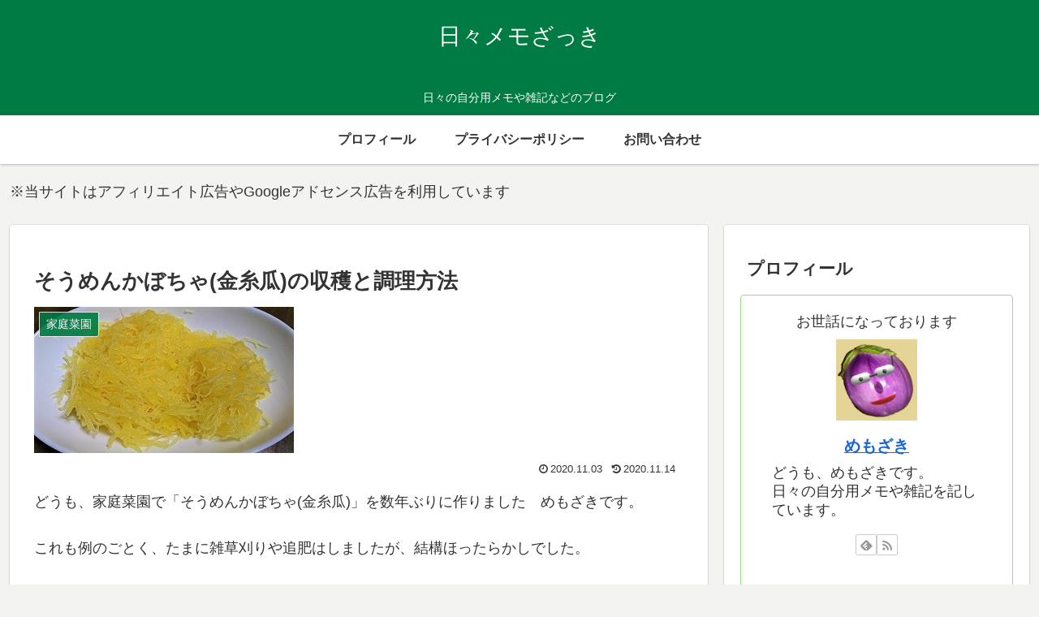

--- FILE ---
content_type: text/html; charset=utf-8
request_url: https://www.google.com/recaptcha/api2/anchor?ar=1&k=6LeEQjMeAAAAAM8T7h5Kl3C0vkjuUbo8PlWCUs3Z&co=aHR0cHM6Ly9oaWJpbWVtby16YWtraS5jb206NDQz&hl=en&v=PoyoqOPhxBO7pBk68S4YbpHZ&size=invisible&anchor-ms=20000&execute-ms=30000&cb=4p2a6ih2087t
body_size: 48717
content:
<!DOCTYPE HTML><html dir="ltr" lang="en"><head><meta http-equiv="Content-Type" content="text/html; charset=UTF-8">
<meta http-equiv="X-UA-Compatible" content="IE=edge">
<title>reCAPTCHA</title>
<style type="text/css">
/* cyrillic-ext */
@font-face {
  font-family: 'Roboto';
  font-style: normal;
  font-weight: 400;
  font-stretch: 100%;
  src: url(//fonts.gstatic.com/s/roboto/v48/KFO7CnqEu92Fr1ME7kSn66aGLdTylUAMa3GUBHMdazTgWw.woff2) format('woff2');
  unicode-range: U+0460-052F, U+1C80-1C8A, U+20B4, U+2DE0-2DFF, U+A640-A69F, U+FE2E-FE2F;
}
/* cyrillic */
@font-face {
  font-family: 'Roboto';
  font-style: normal;
  font-weight: 400;
  font-stretch: 100%;
  src: url(//fonts.gstatic.com/s/roboto/v48/KFO7CnqEu92Fr1ME7kSn66aGLdTylUAMa3iUBHMdazTgWw.woff2) format('woff2');
  unicode-range: U+0301, U+0400-045F, U+0490-0491, U+04B0-04B1, U+2116;
}
/* greek-ext */
@font-face {
  font-family: 'Roboto';
  font-style: normal;
  font-weight: 400;
  font-stretch: 100%;
  src: url(//fonts.gstatic.com/s/roboto/v48/KFO7CnqEu92Fr1ME7kSn66aGLdTylUAMa3CUBHMdazTgWw.woff2) format('woff2');
  unicode-range: U+1F00-1FFF;
}
/* greek */
@font-face {
  font-family: 'Roboto';
  font-style: normal;
  font-weight: 400;
  font-stretch: 100%;
  src: url(//fonts.gstatic.com/s/roboto/v48/KFO7CnqEu92Fr1ME7kSn66aGLdTylUAMa3-UBHMdazTgWw.woff2) format('woff2');
  unicode-range: U+0370-0377, U+037A-037F, U+0384-038A, U+038C, U+038E-03A1, U+03A3-03FF;
}
/* math */
@font-face {
  font-family: 'Roboto';
  font-style: normal;
  font-weight: 400;
  font-stretch: 100%;
  src: url(//fonts.gstatic.com/s/roboto/v48/KFO7CnqEu92Fr1ME7kSn66aGLdTylUAMawCUBHMdazTgWw.woff2) format('woff2');
  unicode-range: U+0302-0303, U+0305, U+0307-0308, U+0310, U+0312, U+0315, U+031A, U+0326-0327, U+032C, U+032F-0330, U+0332-0333, U+0338, U+033A, U+0346, U+034D, U+0391-03A1, U+03A3-03A9, U+03B1-03C9, U+03D1, U+03D5-03D6, U+03F0-03F1, U+03F4-03F5, U+2016-2017, U+2034-2038, U+203C, U+2040, U+2043, U+2047, U+2050, U+2057, U+205F, U+2070-2071, U+2074-208E, U+2090-209C, U+20D0-20DC, U+20E1, U+20E5-20EF, U+2100-2112, U+2114-2115, U+2117-2121, U+2123-214F, U+2190, U+2192, U+2194-21AE, U+21B0-21E5, U+21F1-21F2, U+21F4-2211, U+2213-2214, U+2216-22FF, U+2308-230B, U+2310, U+2319, U+231C-2321, U+2336-237A, U+237C, U+2395, U+239B-23B7, U+23D0, U+23DC-23E1, U+2474-2475, U+25AF, U+25B3, U+25B7, U+25BD, U+25C1, U+25CA, U+25CC, U+25FB, U+266D-266F, U+27C0-27FF, U+2900-2AFF, U+2B0E-2B11, U+2B30-2B4C, U+2BFE, U+3030, U+FF5B, U+FF5D, U+1D400-1D7FF, U+1EE00-1EEFF;
}
/* symbols */
@font-face {
  font-family: 'Roboto';
  font-style: normal;
  font-weight: 400;
  font-stretch: 100%;
  src: url(//fonts.gstatic.com/s/roboto/v48/KFO7CnqEu92Fr1ME7kSn66aGLdTylUAMaxKUBHMdazTgWw.woff2) format('woff2');
  unicode-range: U+0001-000C, U+000E-001F, U+007F-009F, U+20DD-20E0, U+20E2-20E4, U+2150-218F, U+2190, U+2192, U+2194-2199, U+21AF, U+21E6-21F0, U+21F3, U+2218-2219, U+2299, U+22C4-22C6, U+2300-243F, U+2440-244A, U+2460-24FF, U+25A0-27BF, U+2800-28FF, U+2921-2922, U+2981, U+29BF, U+29EB, U+2B00-2BFF, U+4DC0-4DFF, U+FFF9-FFFB, U+10140-1018E, U+10190-1019C, U+101A0, U+101D0-101FD, U+102E0-102FB, U+10E60-10E7E, U+1D2C0-1D2D3, U+1D2E0-1D37F, U+1F000-1F0FF, U+1F100-1F1AD, U+1F1E6-1F1FF, U+1F30D-1F30F, U+1F315, U+1F31C, U+1F31E, U+1F320-1F32C, U+1F336, U+1F378, U+1F37D, U+1F382, U+1F393-1F39F, U+1F3A7-1F3A8, U+1F3AC-1F3AF, U+1F3C2, U+1F3C4-1F3C6, U+1F3CA-1F3CE, U+1F3D4-1F3E0, U+1F3ED, U+1F3F1-1F3F3, U+1F3F5-1F3F7, U+1F408, U+1F415, U+1F41F, U+1F426, U+1F43F, U+1F441-1F442, U+1F444, U+1F446-1F449, U+1F44C-1F44E, U+1F453, U+1F46A, U+1F47D, U+1F4A3, U+1F4B0, U+1F4B3, U+1F4B9, U+1F4BB, U+1F4BF, U+1F4C8-1F4CB, U+1F4D6, U+1F4DA, U+1F4DF, U+1F4E3-1F4E6, U+1F4EA-1F4ED, U+1F4F7, U+1F4F9-1F4FB, U+1F4FD-1F4FE, U+1F503, U+1F507-1F50B, U+1F50D, U+1F512-1F513, U+1F53E-1F54A, U+1F54F-1F5FA, U+1F610, U+1F650-1F67F, U+1F687, U+1F68D, U+1F691, U+1F694, U+1F698, U+1F6AD, U+1F6B2, U+1F6B9-1F6BA, U+1F6BC, U+1F6C6-1F6CF, U+1F6D3-1F6D7, U+1F6E0-1F6EA, U+1F6F0-1F6F3, U+1F6F7-1F6FC, U+1F700-1F7FF, U+1F800-1F80B, U+1F810-1F847, U+1F850-1F859, U+1F860-1F887, U+1F890-1F8AD, U+1F8B0-1F8BB, U+1F8C0-1F8C1, U+1F900-1F90B, U+1F93B, U+1F946, U+1F984, U+1F996, U+1F9E9, U+1FA00-1FA6F, U+1FA70-1FA7C, U+1FA80-1FA89, U+1FA8F-1FAC6, U+1FACE-1FADC, U+1FADF-1FAE9, U+1FAF0-1FAF8, U+1FB00-1FBFF;
}
/* vietnamese */
@font-face {
  font-family: 'Roboto';
  font-style: normal;
  font-weight: 400;
  font-stretch: 100%;
  src: url(//fonts.gstatic.com/s/roboto/v48/KFO7CnqEu92Fr1ME7kSn66aGLdTylUAMa3OUBHMdazTgWw.woff2) format('woff2');
  unicode-range: U+0102-0103, U+0110-0111, U+0128-0129, U+0168-0169, U+01A0-01A1, U+01AF-01B0, U+0300-0301, U+0303-0304, U+0308-0309, U+0323, U+0329, U+1EA0-1EF9, U+20AB;
}
/* latin-ext */
@font-face {
  font-family: 'Roboto';
  font-style: normal;
  font-weight: 400;
  font-stretch: 100%;
  src: url(//fonts.gstatic.com/s/roboto/v48/KFO7CnqEu92Fr1ME7kSn66aGLdTylUAMa3KUBHMdazTgWw.woff2) format('woff2');
  unicode-range: U+0100-02BA, U+02BD-02C5, U+02C7-02CC, U+02CE-02D7, U+02DD-02FF, U+0304, U+0308, U+0329, U+1D00-1DBF, U+1E00-1E9F, U+1EF2-1EFF, U+2020, U+20A0-20AB, U+20AD-20C0, U+2113, U+2C60-2C7F, U+A720-A7FF;
}
/* latin */
@font-face {
  font-family: 'Roboto';
  font-style: normal;
  font-weight: 400;
  font-stretch: 100%;
  src: url(//fonts.gstatic.com/s/roboto/v48/KFO7CnqEu92Fr1ME7kSn66aGLdTylUAMa3yUBHMdazQ.woff2) format('woff2');
  unicode-range: U+0000-00FF, U+0131, U+0152-0153, U+02BB-02BC, U+02C6, U+02DA, U+02DC, U+0304, U+0308, U+0329, U+2000-206F, U+20AC, U+2122, U+2191, U+2193, U+2212, U+2215, U+FEFF, U+FFFD;
}
/* cyrillic-ext */
@font-face {
  font-family: 'Roboto';
  font-style: normal;
  font-weight: 500;
  font-stretch: 100%;
  src: url(//fonts.gstatic.com/s/roboto/v48/KFO7CnqEu92Fr1ME7kSn66aGLdTylUAMa3GUBHMdazTgWw.woff2) format('woff2');
  unicode-range: U+0460-052F, U+1C80-1C8A, U+20B4, U+2DE0-2DFF, U+A640-A69F, U+FE2E-FE2F;
}
/* cyrillic */
@font-face {
  font-family: 'Roboto';
  font-style: normal;
  font-weight: 500;
  font-stretch: 100%;
  src: url(//fonts.gstatic.com/s/roboto/v48/KFO7CnqEu92Fr1ME7kSn66aGLdTylUAMa3iUBHMdazTgWw.woff2) format('woff2');
  unicode-range: U+0301, U+0400-045F, U+0490-0491, U+04B0-04B1, U+2116;
}
/* greek-ext */
@font-face {
  font-family: 'Roboto';
  font-style: normal;
  font-weight: 500;
  font-stretch: 100%;
  src: url(//fonts.gstatic.com/s/roboto/v48/KFO7CnqEu92Fr1ME7kSn66aGLdTylUAMa3CUBHMdazTgWw.woff2) format('woff2');
  unicode-range: U+1F00-1FFF;
}
/* greek */
@font-face {
  font-family: 'Roboto';
  font-style: normal;
  font-weight: 500;
  font-stretch: 100%;
  src: url(//fonts.gstatic.com/s/roboto/v48/KFO7CnqEu92Fr1ME7kSn66aGLdTylUAMa3-UBHMdazTgWw.woff2) format('woff2');
  unicode-range: U+0370-0377, U+037A-037F, U+0384-038A, U+038C, U+038E-03A1, U+03A3-03FF;
}
/* math */
@font-face {
  font-family: 'Roboto';
  font-style: normal;
  font-weight: 500;
  font-stretch: 100%;
  src: url(//fonts.gstatic.com/s/roboto/v48/KFO7CnqEu92Fr1ME7kSn66aGLdTylUAMawCUBHMdazTgWw.woff2) format('woff2');
  unicode-range: U+0302-0303, U+0305, U+0307-0308, U+0310, U+0312, U+0315, U+031A, U+0326-0327, U+032C, U+032F-0330, U+0332-0333, U+0338, U+033A, U+0346, U+034D, U+0391-03A1, U+03A3-03A9, U+03B1-03C9, U+03D1, U+03D5-03D6, U+03F0-03F1, U+03F4-03F5, U+2016-2017, U+2034-2038, U+203C, U+2040, U+2043, U+2047, U+2050, U+2057, U+205F, U+2070-2071, U+2074-208E, U+2090-209C, U+20D0-20DC, U+20E1, U+20E5-20EF, U+2100-2112, U+2114-2115, U+2117-2121, U+2123-214F, U+2190, U+2192, U+2194-21AE, U+21B0-21E5, U+21F1-21F2, U+21F4-2211, U+2213-2214, U+2216-22FF, U+2308-230B, U+2310, U+2319, U+231C-2321, U+2336-237A, U+237C, U+2395, U+239B-23B7, U+23D0, U+23DC-23E1, U+2474-2475, U+25AF, U+25B3, U+25B7, U+25BD, U+25C1, U+25CA, U+25CC, U+25FB, U+266D-266F, U+27C0-27FF, U+2900-2AFF, U+2B0E-2B11, U+2B30-2B4C, U+2BFE, U+3030, U+FF5B, U+FF5D, U+1D400-1D7FF, U+1EE00-1EEFF;
}
/* symbols */
@font-face {
  font-family: 'Roboto';
  font-style: normal;
  font-weight: 500;
  font-stretch: 100%;
  src: url(//fonts.gstatic.com/s/roboto/v48/KFO7CnqEu92Fr1ME7kSn66aGLdTylUAMaxKUBHMdazTgWw.woff2) format('woff2');
  unicode-range: U+0001-000C, U+000E-001F, U+007F-009F, U+20DD-20E0, U+20E2-20E4, U+2150-218F, U+2190, U+2192, U+2194-2199, U+21AF, U+21E6-21F0, U+21F3, U+2218-2219, U+2299, U+22C4-22C6, U+2300-243F, U+2440-244A, U+2460-24FF, U+25A0-27BF, U+2800-28FF, U+2921-2922, U+2981, U+29BF, U+29EB, U+2B00-2BFF, U+4DC0-4DFF, U+FFF9-FFFB, U+10140-1018E, U+10190-1019C, U+101A0, U+101D0-101FD, U+102E0-102FB, U+10E60-10E7E, U+1D2C0-1D2D3, U+1D2E0-1D37F, U+1F000-1F0FF, U+1F100-1F1AD, U+1F1E6-1F1FF, U+1F30D-1F30F, U+1F315, U+1F31C, U+1F31E, U+1F320-1F32C, U+1F336, U+1F378, U+1F37D, U+1F382, U+1F393-1F39F, U+1F3A7-1F3A8, U+1F3AC-1F3AF, U+1F3C2, U+1F3C4-1F3C6, U+1F3CA-1F3CE, U+1F3D4-1F3E0, U+1F3ED, U+1F3F1-1F3F3, U+1F3F5-1F3F7, U+1F408, U+1F415, U+1F41F, U+1F426, U+1F43F, U+1F441-1F442, U+1F444, U+1F446-1F449, U+1F44C-1F44E, U+1F453, U+1F46A, U+1F47D, U+1F4A3, U+1F4B0, U+1F4B3, U+1F4B9, U+1F4BB, U+1F4BF, U+1F4C8-1F4CB, U+1F4D6, U+1F4DA, U+1F4DF, U+1F4E3-1F4E6, U+1F4EA-1F4ED, U+1F4F7, U+1F4F9-1F4FB, U+1F4FD-1F4FE, U+1F503, U+1F507-1F50B, U+1F50D, U+1F512-1F513, U+1F53E-1F54A, U+1F54F-1F5FA, U+1F610, U+1F650-1F67F, U+1F687, U+1F68D, U+1F691, U+1F694, U+1F698, U+1F6AD, U+1F6B2, U+1F6B9-1F6BA, U+1F6BC, U+1F6C6-1F6CF, U+1F6D3-1F6D7, U+1F6E0-1F6EA, U+1F6F0-1F6F3, U+1F6F7-1F6FC, U+1F700-1F7FF, U+1F800-1F80B, U+1F810-1F847, U+1F850-1F859, U+1F860-1F887, U+1F890-1F8AD, U+1F8B0-1F8BB, U+1F8C0-1F8C1, U+1F900-1F90B, U+1F93B, U+1F946, U+1F984, U+1F996, U+1F9E9, U+1FA00-1FA6F, U+1FA70-1FA7C, U+1FA80-1FA89, U+1FA8F-1FAC6, U+1FACE-1FADC, U+1FADF-1FAE9, U+1FAF0-1FAF8, U+1FB00-1FBFF;
}
/* vietnamese */
@font-face {
  font-family: 'Roboto';
  font-style: normal;
  font-weight: 500;
  font-stretch: 100%;
  src: url(//fonts.gstatic.com/s/roboto/v48/KFO7CnqEu92Fr1ME7kSn66aGLdTylUAMa3OUBHMdazTgWw.woff2) format('woff2');
  unicode-range: U+0102-0103, U+0110-0111, U+0128-0129, U+0168-0169, U+01A0-01A1, U+01AF-01B0, U+0300-0301, U+0303-0304, U+0308-0309, U+0323, U+0329, U+1EA0-1EF9, U+20AB;
}
/* latin-ext */
@font-face {
  font-family: 'Roboto';
  font-style: normal;
  font-weight: 500;
  font-stretch: 100%;
  src: url(//fonts.gstatic.com/s/roboto/v48/KFO7CnqEu92Fr1ME7kSn66aGLdTylUAMa3KUBHMdazTgWw.woff2) format('woff2');
  unicode-range: U+0100-02BA, U+02BD-02C5, U+02C7-02CC, U+02CE-02D7, U+02DD-02FF, U+0304, U+0308, U+0329, U+1D00-1DBF, U+1E00-1E9F, U+1EF2-1EFF, U+2020, U+20A0-20AB, U+20AD-20C0, U+2113, U+2C60-2C7F, U+A720-A7FF;
}
/* latin */
@font-face {
  font-family: 'Roboto';
  font-style: normal;
  font-weight: 500;
  font-stretch: 100%;
  src: url(//fonts.gstatic.com/s/roboto/v48/KFO7CnqEu92Fr1ME7kSn66aGLdTylUAMa3yUBHMdazQ.woff2) format('woff2');
  unicode-range: U+0000-00FF, U+0131, U+0152-0153, U+02BB-02BC, U+02C6, U+02DA, U+02DC, U+0304, U+0308, U+0329, U+2000-206F, U+20AC, U+2122, U+2191, U+2193, U+2212, U+2215, U+FEFF, U+FFFD;
}
/* cyrillic-ext */
@font-face {
  font-family: 'Roboto';
  font-style: normal;
  font-weight: 900;
  font-stretch: 100%;
  src: url(//fonts.gstatic.com/s/roboto/v48/KFO7CnqEu92Fr1ME7kSn66aGLdTylUAMa3GUBHMdazTgWw.woff2) format('woff2');
  unicode-range: U+0460-052F, U+1C80-1C8A, U+20B4, U+2DE0-2DFF, U+A640-A69F, U+FE2E-FE2F;
}
/* cyrillic */
@font-face {
  font-family: 'Roboto';
  font-style: normal;
  font-weight: 900;
  font-stretch: 100%;
  src: url(//fonts.gstatic.com/s/roboto/v48/KFO7CnqEu92Fr1ME7kSn66aGLdTylUAMa3iUBHMdazTgWw.woff2) format('woff2');
  unicode-range: U+0301, U+0400-045F, U+0490-0491, U+04B0-04B1, U+2116;
}
/* greek-ext */
@font-face {
  font-family: 'Roboto';
  font-style: normal;
  font-weight: 900;
  font-stretch: 100%;
  src: url(//fonts.gstatic.com/s/roboto/v48/KFO7CnqEu92Fr1ME7kSn66aGLdTylUAMa3CUBHMdazTgWw.woff2) format('woff2');
  unicode-range: U+1F00-1FFF;
}
/* greek */
@font-face {
  font-family: 'Roboto';
  font-style: normal;
  font-weight: 900;
  font-stretch: 100%;
  src: url(//fonts.gstatic.com/s/roboto/v48/KFO7CnqEu92Fr1ME7kSn66aGLdTylUAMa3-UBHMdazTgWw.woff2) format('woff2');
  unicode-range: U+0370-0377, U+037A-037F, U+0384-038A, U+038C, U+038E-03A1, U+03A3-03FF;
}
/* math */
@font-face {
  font-family: 'Roboto';
  font-style: normal;
  font-weight: 900;
  font-stretch: 100%;
  src: url(//fonts.gstatic.com/s/roboto/v48/KFO7CnqEu92Fr1ME7kSn66aGLdTylUAMawCUBHMdazTgWw.woff2) format('woff2');
  unicode-range: U+0302-0303, U+0305, U+0307-0308, U+0310, U+0312, U+0315, U+031A, U+0326-0327, U+032C, U+032F-0330, U+0332-0333, U+0338, U+033A, U+0346, U+034D, U+0391-03A1, U+03A3-03A9, U+03B1-03C9, U+03D1, U+03D5-03D6, U+03F0-03F1, U+03F4-03F5, U+2016-2017, U+2034-2038, U+203C, U+2040, U+2043, U+2047, U+2050, U+2057, U+205F, U+2070-2071, U+2074-208E, U+2090-209C, U+20D0-20DC, U+20E1, U+20E5-20EF, U+2100-2112, U+2114-2115, U+2117-2121, U+2123-214F, U+2190, U+2192, U+2194-21AE, U+21B0-21E5, U+21F1-21F2, U+21F4-2211, U+2213-2214, U+2216-22FF, U+2308-230B, U+2310, U+2319, U+231C-2321, U+2336-237A, U+237C, U+2395, U+239B-23B7, U+23D0, U+23DC-23E1, U+2474-2475, U+25AF, U+25B3, U+25B7, U+25BD, U+25C1, U+25CA, U+25CC, U+25FB, U+266D-266F, U+27C0-27FF, U+2900-2AFF, U+2B0E-2B11, U+2B30-2B4C, U+2BFE, U+3030, U+FF5B, U+FF5D, U+1D400-1D7FF, U+1EE00-1EEFF;
}
/* symbols */
@font-face {
  font-family: 'Roboto';
  font-style: normal;
  font-weight: 900;
  font-stretch: 100%;
  src: url(//fonts.gstatic.com/s/roboto/v48/KFO7CnqEu92Fr1ME7kSn66aGLdTylUAMaxKUBHMdazTgWw.woff2) format('woff2');
  unicode-range: U+0001-000C, U+000E-001F, U+007F-009F, U+20DD-20E0, U+20E2-20E4, U+2150-218F, U+2190, U+2192, U+2194-2199, U+21AF, U+21E6-21F0, U+21F3, U+2218-2219, U+2299, U+22C4-22C6, U+2300-243F, U+2440-244A, U+2460-24FF, U+25A0-27BF, U+2800-28FF, U+2921-2922, U+2981, U+29BF, U+29EB, U+2B00-2BFF, U+4DC0-4DFF, U+FFF9-FFFB, U+10140-1018E, U+10190-1019C, U+101A0, U+101D0-101FD, U+102E0-102FB, U+10E60-10E7E, U+1D2C0-1D2D3, U+1D2E0-1D37F, U+1F000-1F0FF, U+1F100-1F1AD, U+1F1E6-1F1FF, U+1F30D-1F30F, U+1F315, U+1F31C, U+1F31E, U+1F320-1F32C, U+1F336, U+1F378, U+1F37D, U+1F382, U+1F393-1F39F, U+1F3A7-1F3A8, U+1F3AC-1F3AF, U+1F3C2, U+1F3C4-1F3C6, U+1F3CA-1F3CE, U+1F3D4-1F3E0, U+1F3ED, U+1F3F1-1F3F3, U+1F3F5-1F3F7, U+1F408, U+1F415, U+1F41F, U+1F426, U+1F43F, U+1F441-1F442, U+1F444, U+1F446-1F449, U+1F44C-1F44E, U+1F453, U+1F46A, U+1F47D, U+1F4A3, U+1F4B0, U+1F4B3, U+1F4B9, U+1F4BB, U+1F4BF, U+1F4C8-1F4CB, U+1F4D6, U+1F4DA, U+1F4DF, U+1F4E3-1F4E6, U+1F4EA-1F4ED, U+1F4F7, U+1F4F9-1F4FB, U+1F4FD-1F4FE, U+1F503, U+1F507-1F50B, U+1F50D, U+1F512-1F513, U+1F53E-1F54A, U+1F54F-1F5FA, U+1F610, U+1F650-1F67F, U+1F687, U+1F68D, U+1F691, U+1F694, U+1F698, U+1F6AD, U+1F6B2, U+1F6B9-1F6BA, U+1F6BC, U+1F6C6-1F6CF, U+1F6D3-1F6D7, U+1F6E0-1F6EA, U+1F6F0-1F6F3, U+1F6F7-1F6FC, U+1F700-1F7FF, U+1F800-1F80B, U+1F810-1F847, U+1F850-1F859, U+1F860-1F887, U+1F890-1F8AD, U+1F8B0-1F8BB, U+1F8C0-1F8C1, U+1F900-1F90B, U+1F93B, U+1F946, U+1F984, U+1F996, U+1F9E9, U+1FA00-1FA6F, U+1FA70-1FA7C, U+1FA80-1FA89, U+1FA8F-1FAC6, U+1FACE-1FADC, U+1FADF-1FAE9, U+1FAF0-1FAF8, U+1FB00-1FBFF;
}
/* vietnamese */
@font-face {
  font-family: 'Roboto';
  font-style: normal;
  font-weight: 900;
  font-stretch: 100%;
  src: url(//fonts.gstatic.com/s/roboto/v48/KFO7CnqEu92Fr1ME7kSn66aGLdTylUAMa3OUBHMdazTgWw.woff2) format('woff2');
  unicode-range: U+0102-0103, U+0110-0111, U+0128-0129, U+0168-0169, U+01A0-01A1, U+01AF-01B0, U+0300-0301, U+0303-0304, U+0308-0309, U+0323, U+0329, U+1EA0-1EF9, U+20AB;
}
/* latin-ext */
@font-face {
  font-family: 'Roboto';
  font-style: normal;
  font-weight: 900;
  font-stretch: 100%;
  src: url(//fonts.gstatic.com/s/roboto/v48/KFO7CnqEu92Fr1ME7kSn66aGLdTylUAMa3KUBHMdazTgWw.woff2) format('woff2');
  unicode-range: U+0100-02BA, U+02BD-02C5, U+02C7-02CC, U+02CE-02D7, U+02DD-02FF, U+0304, U+0308, U+0329, U+1D00-1DBF, U+1E00-1E9F, U+1EF2-1EFF, U+2020, U+20A0-20AB, U+20AD-20C0, U+2113, U+2C60-2C7F, U+A720-A7FF;
}
/* latin */
@font-face {
  font-family: 'Roboto';
  font-style: normal;
  font-weight: 900;
  font-stretch: 100%;
  src: url(//fonts.gstatic.com/s/roboto/v48/KFO7CnqEu92Fr1ME7kSn66aGLdTylUAMa3yUBHMdazQ.woff2) format('woff2');
  unicode-range: U+0000-00FF, U+0131, U+0152-0153, U+02BB-02BC, U+02C6, U+02DA, U+02DC, U+0304, U+0308, U+0329, U+2000-206F, U+20AC, U+2122, U+2191, U+2193, U+2212, U+2215, U+FEFF, U+FFFD;
}

</style>
<link rel="stylesheet" type="text/css" href="https://www.gstatic.com/recaptcha/releases/PoyoqOPhxBO7pBk68S4YbpHZ/styles__ltr.css">
<script nonce="B5izz9RZHUSbJuEK9SQ27w" type="text/javascript">window['__recaptcha_api'] = 'https://www.google.com/recaptcha/api2/';</script>
<script type="text/javascript" src="https://www.gstatic.com/recaptcha/releases/PoyoqOPhxBO7pBk68S4YbpHZ/recaptcha__en.js" nonce="B5izz9RZHUSbJuEK9SQ27w">
      
    </script></head>
<body><div id="rc-anchor-alert" class="rc-anchor-alert"></div>
<input type="hidden" id="recaptcha-token" value="[base64]">
<script type="text/javascript" nonce="B5izz9RZHUSbJuEK9SQ27w">
      recaptcha.anchor.Main.init("[\x22ainput\x22,[\x22bgdata\x22,\x22\x22,\[base64]/[base64]/[base64]/KE4oMTI0LHYsdi5HKSxMWihsLHYpKTpOKDEyNCx2LGwpLFYpLHYpLFQpKSxGKDE3MSx2KX0scjc9ZnVuY3Rpb24obCl7cmV0dXJuIGx9LEM9ZnVuY3Rpb24obCxWLHYpe04odixsLFYpLFZbYWtdPTI3OTZ9LG49ZnVuY3Rpb24obCxWKXtWLlg9KChWLlg/[base64]/[base64]/[base64]/[base64]/[base64]/[base64]/[base64]/[base64]/[base64]/[base64]/[base64]\\u003d\x22,\[base64]\\u003d\\u003d\x22,\x22wosEOzE0wrkOIMKKw7zCv2XDmFXCrBXCuMOww6d1wrDDtMKnwr/[base64]/Cpy07w7DDl0PCpFc1QcKfw77DscObw7PCrgx7DMOmEigVw41uw6nDmz7CjsKww5UJw4/Dl8OlX8OvCcKsbMK6VsOgwrYaZ8ONMkMgdMKXw5PCvsOzwobCocKAw5PCocOeB0lrMlHChcOVPXBHSxwkVRJMw4jCosKvDxTCu8O8CXfClFRwwo0Qw73CgcKlw7dVB8O/wrMydgTCmcOcw5lBLRTDq2R9w77CucOtw6fCmSXDiXXDu8KjwokUw5k1fBYAw6rCoAfCicKdwrhCw7nCqcOoSMOQwp9SwqxDwrrDr3/DqMObKHTDr8OQw5LDmcO0T8K2w6lKwqQeYWk9LRtyN33DhU1twpMuw4rDpMK4w4/DocOfM8OgwoA2dMKuf8KCw5zCkE4vJxTCn1DDgEzDs8KVw4nDjsOBwr1jw4Y9awTDvDbCuEvCkDfDscOfw5V5EsKowoNvXcKROMOPPsOBw5HCsMKUw59fwqZZw4bDixEhw5QvwqbDtzNwS8OHesORw5/Dk8OaViQTwrfDiBJNZx1jPTHDv8KEbMK6bAgaRMOnf8KrwrDDhcOmw4jDgsK/[base64]/w78Ew5jCixzDtSDDlsOiw5PClwvCmsOBwo3DvWHDqcO3wq/CnsK3wq3Dq1MjXsOKw4o9w5HCpMOMV1HCssODdG7Drg/[base64]/w6B5wrMswpTDicOtw7k/wqwiwpXDgMKOIsOxcMOjBsOpwonCi8KRwpcXd8OSAEVdw4nCl8KwXUEhCV9dS2FNw5/CunUAEDk0TDPDvW7DuQPCmVw9wonCuhYgw4bCqxXDg8O+w4YzXzQXIMKLHEHDnMKcwq5oZg/DuHl/w7TDvMKVbcOFJQbDsicpw5MGwqMxKsONC8Ozw4TCrcKRwpBMMwhiXGbCkQTDvy3DgMOlw5sIUMKtwo3DlF8rEVDDknnDosK5w5HDtigpw7LCkMOSY8OdIV4Qw5zCuFU3wohUYsOrwqjCi3XCgcK+wpNxLsKDw7/Dhg/[base64]/aMK5cU5QRsOnwqfDqsOfw4AQSMKxesOXw7bDisOGEsKAw73DsXdTEcK4fE4OcMKCwqZWSF/DksKkwoRSZ1NjwoRmVMO1wolpTsOyworDknUAdnEow6AFwpUqEWEZSMO+VcK4HDzDrsOiwq3CiWx7DsKhVnQpwrvDr8KZCcKMVMKuwqx2woHClBEywrgRSnnDmng4w70hNXTCk8OUTghSTXTDl8OQYA7CjB/DozZHcCd4wprDk3rDrWJ3wq3DsCIawrgqwoYbJsODw41hIGzDqcKvw7JWOSwLMsOpw53DvE0bEhDDsCjChMOrwo1fw6TDrR3Dm8OpcsOtwpHCsMOMw5Njw6tnw5PDjMOgwqNgwoZGwoPCgsO5FMObTMKWSngzJ8OLw47Cn8OoGMKIwo/CkmDDo8K/XCDDscOeMRNVwpdEZsOWasOfB8OUEMKowojDnAh4woFrw4wSwq0Qw6XCi8KgwoTDunzDukPDn3haa8OufMO4wqJHw6TDqyHDlsOeAcOjw6gMSzcSw7cZwpkNV8KEw6oeEQc/w5vCn1cTVMKeZkfCngF6woEheAvDkMOLS8OuwqLDgHMdworDtsKaaxHCnksPwrtBGsK8bcOyZydTB8KMw6bDtcOxPiJnPBsZwoPDpwnCuVrCoMOYTSp6CsKuL8KrwotZH8K3w4/CggXCiwfDk2DDmkR0wp03MV1Twr/CmsK/[base64]/DjMKnOMOWw4zCvizDvMOTwpLCiVnCji9Bw4wSwpkVHErCvcO6w5PDscOsUsO5RC7CiMONVh4xw70MbWjDmhnDhQxNEcOkb3/DkXPCusKUwr/Cs8K1XFg1wpLDm8KCwo5Kw4UVwq7CtzTCqMK8wpdsw5NLwrJiw4NXY8K9MXzCpcOPwqTDh8KbCcKHw4LCvFwMecK7akvDjSJtQcKvDsOfw5Rif1lTwrAXworDi8OkR0/Dr8KUa8KhDsOEwofDnhJ/BMKFwrx9OEvChgHCpQjDi8KTwqNuJDrDpcKrw7bDkUFHYMOBwqrCjMKfZzDDqcKLw6xmHHcqwrhLw4XDiMKNOMOiw7LDgsKZw5kawq8YwqcswpfDpcKtd8O0MHvClMKwT2cgN0DDoCZsXhrCkMKPbsOdwrgXw7dXw41ywonCicK8wqZ4w5/CrsK8w4xKw4TDnMO1w5wrGsOPC8OtJMO6Kl0rOCTCjsKwNMK2w4nCvcK6w4HCljxowoHDqTs0bWDDqlLDlk/[base64]/fyxiJsOkWDV4w4M0NMKPw5/CkMKGw5c0wpvDhG1ewqhQwpVMWxkEIsOQVEfDhQLDjcOIw70twoRyw6tzV1haOMKXDgLCssKnR8O6P2UOcxvDiyYFwoPDrAAAIMKnwoNWw6Fmwp45wp1eJE5+HsKgFMOkw4ZmwoFZw5/Dg8KGOsKRwqJrLBUuSMKgwqJlEB82chgAwpPDgsKOMMKzJsOPFzPCkzvCuMOBA8KCFkJgw77DpcOwR8OmwrszMMKGBm/[base64]/CtkrDqyzDpMK6UzNpI8O9YcOrw71hw7LCsXfCkMOtw6/[base64]/CtcOYSMKBR8K3wrzCoRjDjTrDpgTCpyrCh8OJbm4tw4Rsw6rDksK3Jn/Dhy7CuA0Vw43CpcK9GcKfwro6w7NiwozCm8KNcsOjE07CvMKmw5LDhSPCpWrDucKAw7hCLcOmQ3MlasK7aMKILMOrbnh7TcOrwoYmCSDCgcKEb8O+w40nwr0KTmlLwpxDwpzDi8OjQcKxwrZLw5TCosKvw5TDiFkGWcKGwoXDlH3DqsONw5Ewwr9Twp/DjsOdw4zCqWtUwrE9w4Z2w6bCnUHCg0JVG2MEOcOUw78BUcK9w5DCiXnCssKYw7ZoP8OVeWnCkcKQLAQvUDkkwop6wrt/NB7DmsOrdEXDt8KONQYhwp13O8Ojw6TChgTChFTCjDPDjMKYwoTCgMOnZcK2dUvCrVhNw49NRcOxw4l1w6gRKsKGHxDDlcKpeMKbw5PDgcKuUWsIDMKzwojDr2tuwqfCjEPCicOeF8OwOVzDjDjDkQLCrsK/[base64]/[base64]/ClcOLwpfDsGbDi8Kyw68JwoAbwrA8wqo4TVXCncKFO8KbGcObCsKxYMK8wr4jw5R5fyVffmsvw7zDo27DiSBzw7zCqcOQTiMaMQDCocOIPwsmbMK2JhfDtMKzM1lQwqBDwrbDgsOdUG/DnW7DrsKdwrbCoMKGOhfCiWzDrG/CkMOcG1zDkgQGPx7DrDgcwo3DhMOlUxnDvWR7w5XCtcKcw7zCr8KCSGBCVgEKC8Kvwrh7NcOeQmdzw5Ykw4DDjxDCjsORwrMqRWIDwqJ9w4hJw4nDphDCrcOcw4Y9wrsBw77Dlyh0PGrDvQTCoW9nG1ADFcKGwrh0QsO6woDClcK/PMO4wr/Cl8OeTRURMizDjsOXw40yOjrDkUFvJGYHRcO1JiXDkMK3w7QbHxtVSFLDkMKdIMObBMKFwpPCjsO2IlTChkvDtgdywrHDsMOcIH/CoxhbbD/CgXU0wrIoAsOEITjDtgfDt8KRWlQpOHLCry02w74fYF0Mwpt1wo8+S2LCucOgw7fCtVw9L8KnN8K7RMOFCl02NcKLKsKSwpB9w53Dqx9mLlXDojgiNcKCPCBMOSp7L00aWDbDon/ClU/DlCEvwoAmw5YtS8KkBn4JCsKQw7nCl8Oxw5vCtD5Uw7oBTMKdUsOuaVnCpHhew4JQAkrDlBXCn8O4w5LCo1RRYTTDgDptZsOLwqx3ACRAdV1VRU1GGE/Ck0zCtsKtEyPDpjbDpAXChQzDlhbDgDbCjyjDncKqLMK0GUTDnsKeWA8vRABQVD7ChCcfYg1ZS8KGw5DDvcOtNsORM8OCasOUfwwVImokw4/DhMO3FEU5w4rDtVfDvcOow6PDrR3CpUoRwo9Pwp4IdMKpwrrDuSsiwoLDmjnCrMKuBsKzw5E9ScOqUgZuV8K4w4o9w6jDtz/DtcKSw5bDocOBw7dBw6XCggvDuMK2Z8O2w5LClcKMw4fCqmXCqABFXUrDqnYSw61Lw7TDviDCjcKnw4zDnWYxF8KPwo/DjcO0AcO6wr4aw5XDqcKQw6/Dh8OBwrXDnsOBMz0DayUMw6F3dcO9EMKqBgxcfmJLw4zDlcKNwqJtwq/CqwIrwqBFwqvCkAXDkxR9wo/[base64]/DpwzDuhcybMOIw7lJYsKzGTDCr2fDtidvw7VxIRXClcO1wrI3wrzDpkLDjW9cORxlL8OXQW4qwrJ9ccO2w5V7wrV7fTkDw6IGw6PDl8Oma8KGw7HCqA3ClUM+YQLDtsKEKmhewo7CuWTCisKtwpZSQx/DrsKvOnvCtMKmK2gALsKVNcOvwrNqWRbCt8Oewq/Dv3XCpcKuc8KVNcKmfcOwZB8gCsOWwovDsFV2wpgXBV7DihXDrTbCjsOfJzExw4HDocOpwrbCr8OGwrpiwrE1wpkww7lswrguwrbDncOPw4V8wpxHT2/[base64]/wofDhcOTccOdwr4dRsKLw5oDwp/[base64]/Ch8KobA1RHmPDq8OGw7A0w4XDssK9Bl0/wplIfMK3TsO+al7Dsm4zw6VFwrLDgcKfP8ONDAVPw7/CvkUzw53DtsOdwrrCmEsTbgzCiMOxw6hjDXVIYsKIHhlhw6R1woU9RX/[base64]/w7JtScKPOsK9XsOyw7TCr8O5SsOoYSrDmTs/w4BPwqHCusOdOsK7FcKnOcKJCGFXBgXDrCXDmMOGLT4dw7F0w4rClkZTGFHCqx94aMOnF8OQw7/Dn8Okw4zChAvDlnTDuhVew57Ct23CiMOKwprDkCvDucKgwr96w4Row78uw4EyEQ/[base64]/Dl8KZwp4iZRnCmsK3wpcIwpRvwoHDrcK/[base64]/Co2DCqH/DhsO/[base64]/[base64]/[base64]/[base64]/DuMOfYFvCqsKfwp5SwqrCuMKRJMO8SHnDnsOWOk9yIAJFUcOQDFAJw5ZOAsOYw6TCumdiLGrClgTCojEtVcKxwrxjeEQ3fBHCksKsw70QMcK3SMO0fQNJw4hXwrvCvDPCosK/w7jDmcKAw7nDljcAw6nCuE0vwojDlsKpWMKMw63CmsKbWGbCt8KYUMKbAcKvw7AiCMOCaGTDr8KmBxLDucOnwonDtsOWKsK6w7TDlV/[base64]/w77CqcKuwqbDrUY6EsOqwqvDtcOsw6kjLTorPsOdw7/CiSlLwrIiw7XDtkQkwpPDs03DgMKHw7rDn8OawpfCqsKAfsOtJcKCdsO5w5IOwrxVw6pxw5PCl8Okw4orJsKzQ2fCmH7CkRvCqcKGwpjCp1LCpcKhbz1VezzCpj7DjMOrWMKjSmLDv8KQK2gnfsOBb0TCiMKGNsOXw4ldYGwxw5DDg8KKwr/[base64]/DncKew4dJO8KtbxHCpTbDjcOdwpwHNsOMw4pIdMOWwrbCosKCw6vDksKjwqNpwpcbe8Oxw44WwpPCkWUbQMOJwrPCpR57w6rCnMODQFNMwr1RwpbChMKBwrY5GsKrwpA8wqrDtMOYFsOaO8OAw4k3JgHDuMKrw4FJCy3DrVPCvzk8w4zClFgRwqTDgMO0ccKDUyYHw5/CvMOwC0bDscKmHFnDg23DgGLDsWcCBsOXBsK1VcKCwpQ/w7YXwpzDuMKUwqnDoD/[base64]/w60OKDlVw4Q1w4jCisKmecKlworDpMKnw4c5w5bCocOswrYLdMKswroWwpHDlz4UVykTw4vDulQMw5zCqsKJBcOnwpF8CsO4bsOOwroQw7jDlsOMwrbDhzjDsx/DsQjDtBfCvcOnalHDrcOmw553XX3DrR3CpGzDphnDjSMFwoTCnsKVIFgUwqU6w4/DqcOnw4wlKsKzUsOaw5wEwpglQ8KywrHDjcKow7hCJcOuXQrDpyrDhcK5BnfCsA0YB8O/[base64]/wpBuXMKVKW/DmsOBwo0pwo7DkcOvHcKfCcOgbcOhPcK1w7rDjsOGwqDDnzbDusOIV8KWw6ELKErDkA/Cp8OHw6zCm8Knw5LDlWfCncOSwqooVsKkYsKbS1oow7NYw5wYQX0tJMO+cx/DmRzCgsO2eAzCoBbDmV9ZIMOowrTDmMOSw4Jvwr8Iw5ggAsO1C8KAFMKowrUpJ8KuwrIOGT/Ct8KFNsK9wofClcOlIsKsen7Ct3BGwpllT2XDmQ4tA8OfwpLDsUTCjwJgB8KvBV/CkijDhsOXaMOww7TDtVIpBcOfOcK4woIrwpfDoSjDoBshw4/[base64]/wrIpw5jCvX3Ctmh/wrAULMOMSMOEwrxBCcO2AWIVwqvCg8K2esOVwqfDu1t2NsKkw5XCjsObcCnDhMO0csKEwrjDnMKpP8OBWsOBwqHDknIbw7wVwrfDvGpUUcKdQTtqw7fCryvCjMOhQMO4HcOMw6rCm8OuasKnwpPDgsOsw5FCeVENwpzClcK0w5kUYcOeUsKywpZaJMK/wpR8w5/ClMK/UMOow7LDiMKdAm3DhATDi8KFw6bCtMO0UltlFMO7WMO4wrN9wqEWMG5qJw9rwpzCqVfChsKtZhLCkknDh2h2eybDmD46WMKFPcO9Q1DCv2rCo8KEwqFBw6AoBCnDpcKrw448X1jCqiDCq0RxK8KswobDuQscwqXCrcOeZ3w/w6DDr8OeV2nCsmo2w4BYRsKHc8KFw5fDvV7DtMKnwoXCpMKjw6NLccOIw47Clx8qwoPDr8O1ZG3CvzcvEA7CuXLDjsKfw5pELibDiEDDq8ODwqpGwpnCiVnCkCQpwr3DuRDCscOUQnkALjbChX3DpsKlw6XCh8KjMFTCu2nCmcO9bcO8w6/CpDJ0w7kdYcKAQwlSScK9w48owoLCknh6bMOQXAtWw4vDq8KUwovDrMKKwqjCksK1w4sEOcKQwrQiwpfChsKIQUEhwo7DosOHwrvCvcK/RcKTw6AvJUt7w6Ayw7lIIH8jw5J7XsOQwrwACDbDqS9NU2TCo8Khw5LDjsOAw6ltCBDCkyXCtBHDmsOkaw3DjxnCn8KGwolCwo/[base64]/[base64]/Dp8OKTBTCuwbCjzcew6ouahfCrQkzw6TCqVQ3wrLCusOowoXCkRTDnMORw6xFwp7Ci8O4w40/w4RSwrvDsi3Cs8OkF0oTZ8KqEwIbGsOPwpTCnMODw7bCjcKQw5jCtMKEUWTDmsOCwonDvsOQHm03w75SKRRREcOYN8Ooa8KEwp92w7lLNRA2w4HDp01xwqs2wq/Cli0dwpnCtsKzwqbCqgJAcD90Xn3CpsOMB149wrt/[base64]/CvWB2wqHCtcOgw7MoJMONLmnCjMKWV1hrwp3CnB5YY8OKwplwWcK8w6BwwrlOw4sQwpYCbcOlw4vCscKUwpLDusKIL2XDjFjDnQvCtRVVwqLClxg5QcKgw4N/bsKgN3whWS4REsKjwpPCmcKwwr7ChMO3T8OiNH57G8Offmk9wpTDhsOOw6XCu8Ohw5Qpwq9EJMO5wpfDniHDqksJwrt6w6FTwqnCk1ocA2QzwoUfw4zCrMKad2YqeMO0w60rAip/[base64]/[base64]/[base64]/CigQ8G8OIFsOQwpLCpcKVwq3DrnzCq8KbRcKIU07Ds8KewoAGSU/[base64]/AcOYLT5yFSYEQMKbw7JwwoV0wpcNw6cRw7Rmw7Z1w57DkcOYIjVjwrdXSQvDkMKYAMKvw5fCs8KzMsOkGDvDjmLCh8O+YFnCvMKcw6XDqsOdbcO8KcKqY8OcEhzDucK9Fxotw7cEAMOww4hfwqbDi8OQJyVIwqIkc8KmasKhMj/[base64]/DrQQOwrPCq8Kgw4wiwprDojs1wr7CiXpqO8OhOsOqw4lvw7FFw5HCrsOSMwlBw5dSw4LCrSTDvAzDqVPDszk3w5teYMKbeU/DjBRMWW8if8KmwqTCgjhtw4nDjMOfw7LDswZSf31pw7nCqFrCgkMfJFlJYsK4w5sDZMO2w4zDoikwLMOAwpXCpcKPbcOxI8KUwp1EasKxGBY5FcOJw6vDmMOWwqdDw585eVzCgzzDv8Kuw6DDgsOFDSJ0Y05YFQ/DoVXCjS3DvBJAwpbCqmvCumzCvMKXw5tYwr4jKW9vFcO8w5bDsTcgwo7CoC5nw7DCm34Ew4cqw4BwwrMuwp/CvsOnBsOawoh8TSl9w6rDqHbDvMK5ZFkbwpPDpBQjBMKeJCY2PxpBAMOhwr3DpsOXfsKGwpzDmibDpwPChDgiwozDrCrDv0TDr8OcdAV4wrfDtkfDjhjCmsK8RxocUMKOw5gNBxTDlMKIw7bCi8KHccOwwpg/YQBhaC/[base64]/Cl8OOF3fDkErDnhXCtsOzeMKew6pjw7wHwps3w7JYw6Adw4TCpMK3b8Okw47DoMK+WsOpesK5L8OFVsOxw4nCoUo4w5guwrUQwonDo1DDgXnDhi/Dgm3ChRnCiDZbX0pVw4fCqwnDhsOwBDRYczDDr8KtahvDhwPDhB7Cm8Kdw6DDpMKxDTjDqDMnw7AMw6RXw7E9wrpQa8K3IH9oHmLCrMKGw5NZw59xAcOvwrAaw4vDgm/[base64]/DqBTCow19R8KBwpVbwoZQP8KdwoLCpcKTWR3DvwMiYV/CtMOlMMOkwqvCk0DDlF0EZcO8wqhdw6wJBS4Fw7rDvsK8WcOPXMOswopXwrfDh2/Dn8KQKTfDvV/Ch8Oww6F2OjvDnBB7wqcPw4s+OlvDjMOZw7JgNWXCnsKmRQXDnEM0wqHCgSHCmXjDpRcuwr7Dkj3DmTZcJGdsw7nCsi/Cn8KTbgZraMOQGGnCpsOnw7PDkB3Cq8KTcEl7w61OwqV1Ug3CjjDDj8Otw4s/wqzCpFXDnxpfwpbDhSNTTzsnw5spw4/Di8Opw4IAw6JvQcO6dXk/AwJBYmjDscKBw5kOwpAdw57DgsOPGMK7asK4LE7CiUvDrsOLTwY9E10Uw5xvB3zDusK3W8Ohw6nDpQzCmMK4wpnDlsKFwpnDkiPCi8KAC03DocKhwr3DrcKiw5bDhsOvJCfDkG/DrsOKw7XDicOcQsKcw5jDlnUUIgYfWcOvLEp9EcOVHsO3ExpqwpzCqcO6TcKORGcIwpzDkG8NwoMeDMKxworCuFMZw6I8FcKsw7bCvMOew7DDksKLKsKsSh8OIQfDosO5w4IvwpFhYEUqw7jDhFXDhsO0w7PDtcO1wp7Cq8OjwrsqQ8KrdgDCuUrDtcOFwqw8AsK9DU/CszXDqsOPw5vDssKtUTfChcKhLy3CrFYuXsOTwo/DsMKfw7c+EmFuR2nCgMKDw704dMOHPFzDgMKpTE7CrcKzw5FgV8KbP8KGYsOEBsK+wrFMwoLCtV01wodSwqjDrx5cw7/Cu2wswrTDnydBFcOIwrl5w73DlmfCkkciwpfCisOkwq/[base64]/CqXXCocO8w6wNRMOOVisWDMOswqPCl8ODw5rCu3dTw6F5wr3CsWJEGA9gw6/[base64]/Cv8OMO8KHwrXDlDHDrynDtUYywqrDn8KjYcKdJcKBGE8lwpUww64KeiTDpDlnw4bClgvCh0RqwrLDgR3Dq3YGw7/[base64]/w6jDpMOowpR1w4rDgcOJVkoEFMK2wpnDgsOGw4crG2Y7woNiH1vCkRLCucONw7TCpsKFbcKJdFbDhFUlwq41w4l9w5jCvjrDpMKiaSjDvR/Dk8KQwqvCuUTDqkTDtcOtwr0aawjCjldvwr1mw74nw4BeFMKOUgd4wqLCisKkw47CrTvCiwbCuTjCskPCoDxRZcOVD3dqJMKkwoLDlTQ3w4/CpRLCr8KvB8K7I33DrcKtw77CmzbDiBQCwoPCjyUtdEprwo9YD8OvOsKJw6nDmELCpHLCu8K/fcKQMhpyYBJVw6HDjsK9w4LCiFsEZyvDkFwELcODMDVpZyHDpWnDpQdRwoIQwosTZsKfw7xJw4cawpVKccOGdUkTGUvCnXDCsTgjaHtnXhLDo8Orwo4ew6bDssOjw5pbwqjCssKcEgB/wqPCoDrCknNxacOITcKNwrzCpsKXwqLClsObe1XCgsOfPm3CtzdBODVuwogowroUw4vCrcKcwofCh8OVwpUhSBLDs2cHwrLCrsKfRmRKw4NgwqBEw6jCk8OVw7PDlcKtfS9kwpQowoNsOAnCrcK5w4I6wq48wrB/ci3Dr8KrNSImFWzCqMKyOsOdwoPDgcO2ccK+w6gHNsK7wq4WwpvCjcKPV35Bw79wwoNewr48w53DlMKmDcKQwq50Vx7CmlZYwpI3KEAMwrNpwqHCtMK5wpfDjsKCw4gWwp15NEbDtcORwrHDnUrCocOQa8Knw6TCncKXd8KWKcOqTnbDjsK/VFfDpMKvDsOdWWvCs8OyTMOIw5MRfcK+w6DCtVF7wrYSTB4wwrjDoE3DvcOGwo/DhsKjVSNhw6XCksOnwovCv3fCnBFZw6RRQcK8TsOwwpjDi8KMw6TCiV3DpsK5WsKWHMKlwrnDtWRdNWZyasKIccObAMKvwqbCisO2w4wCw4VLw6PCkSxfwrHClU/DqX3Dg0jCpHl4w43DqsOVYsKRwoNuNBIhw5/[base64]/DniE0AMOqwoZVwqbDtn0lw4XDixDCn8KpwqY8wr/DtQnDiTtBw4ReX8Kjw5bCrVHDj8Kowp7DqsODw7k1KsOEwpURJcK/[base64]/DvWJ3EcOOw5nCgUHDtMOAfXRgwqFFeHpiw4jDj8O9w6wNwq0fw6FvwqzDsjM9e17Clk8ZMsKYRsOmw6LDhRfCjmnCrR4wDcKgwplmVSbChMO9w4HCnAbCjcO4w7HDu38iDnvDkDjDtsKJwqEpw6rChX4yw6/Cu2p6w6TCgVZtbsKGFMO8fcKHwpNPwqvDrcOQKX7DlhTDkW/[base64]/Cg8K0wrnDjcObw79fDAN7w4PCm8KzRsK7w5hKwrnCk8Oxw5vDqMKtEMOaw4/CklsBw58cQic6w6AgccOOXDRxw5kxwqnCoDliw6LCpcObRCkCXVjDnRHCkcKOw5zClcKnw6VNE3sRwr3DuhnCqcKwdV04wrvCqsK9w5w1EVJLwr/Dl2jDnsOMwrEzGcOqdMKDwr7Dn0nDs8OdwoFzwpY5JMO7w4cJRsONw5XCqMKewobCtELDvsKwwq9iwpZnw59Ee8OFw61UwrLCtRx7X0fDvsOfw5AHYyJCw4DDoRbDhcKAw7Muw7LDiSnDmw9OYGfDuX/[base64]/L8OjQ1ZrZ8Olw4FPZ8KyWMKHw64sCzYJRcOZE8KRw5RXEsOoS8OHw4tQwp/DtA7DtcOJw7jDl2XDusOBI03ChsKaOsKtBMOVw7/DrSdaB8KZwprDt8KBNMKowoMVw4DDkzghw4BdTcKewpbCnsOQU8OESE7Dh3lDcxY1ajfCuUPCgsK0Y1EEwpzDl3oswqfDrsKVw5fCtMOYKnXCjBbDgB/DtzRqOcOgJQ05wqPCqMOcScO5EXwoY8O/w7pQw67DrsONMsKAeFPDpVfCgMOJPMOuWcOAw5Mqw7zDiQA4fsOOw585wp0xwrtHwo0Pw4QBwpbCvsKwUVfClEhHSj7Cq0LCnBsRSCUHwoszw4PDusOhwpgQf8KjMGxeMMOPFsK3ccKzwoR+wrVQScOAGB5EwrPCrMOtwq/DlCdSakPClC13IsKiZ2jCiVLDhXDCv8KpJcOGw4jCmsKLXMO5UB7CiMOPwp9ww68UQ8Ohwq7DjgDCncKpRh5VwrY/wr3Djx3DtXnCgD8bwp1BHg7Cr8ONwr7DrcOUbcOVwqDCtgjDvRBRQz3CjhUSa2Riwr3CvsOBDsOhw5Ffw4TCuCHDt8OsFHvDqMKUwqTCjBsMwolLw7XDoVTDjsONwrQ6wqI1LVrDjy/CsMKSw6s8w5LCmsKGwrrDl8K5Iy4DwrLDhTd+IkbCgcK9KsO4P8Kpw6h9bsKBDsKWwoobMVFfHzdfwp3CvEHDpidfM8OcNXfDi8KbeUjCvsKLasOdw5UhXx3CriIvbTjDmzNywrVpw4TDkWxIwpcBAsKeeGgeJ8OQw4QrwrpObD1OG8O/w7A0XMKTSsKPe8OVeS3CocOTw6B6w63DlsO6w67DsMKBfC7DgMKHJ8OfMsOFJVHDhwfDlMOIwoDCuMKqw4s/wqbDhMOcwrrCusOlZyVxSMKqw5xCwo/[base64]/CjgTDq3EnwrVtwoZpw4bCggrDkiPCrcOcSynChE/[base64]/w5AYJsOFw7MwwpQVGgsnw4nChcOiwrXCo8KqVcOZw6w5wpDDjsOhwrFlwqIbwpXDqFVOdhbDlMKqcsKrw5xjecOQWsKGWTPDisOxBUwiw5rCs8KsZMO/A0LDnh3Ch8ONT8K+QsOKXMOPwo8Iw7PDl1Bww6U/[base64]/[base64]/Di8K5BQpcb0jClm4jNsOgd8OBNFoiDzYMw68vwofCicKEPmULFMOGwqzCgsOqdcKnw4LDgMOQHBvDmBomw64LXElow6otw6fCusKVUsOlaCIBU8K1wqgAe1Nfe0jDr8OKwpIjworCn1vDpCUYLlxEwo0bw7PDgsODw5oow4/CnEnCncO1MMK4w6/DnsOwAybDqRrCv8OZwpwxMVABw4EIwphdw6fCjFDDlSd3H8Oyd39eworCgDfClsOMKsK9LsOsG8K7w53CjsKRw7k6Gjlqw63CtMOuw6rDosK6w6s1R8KDVMORwqxFwoLDmV/ChsKdw5jCoATDoExxPAHDq8OWw74Qw4rCh2zCi8OWXcKvDMOlw5bDicK9woMnwqbCgWnCsMOuw7PDk2bCj8OIdcOATcO2MQ/DtcKGN8KqKFcMw7Ntw7rDmljDgMOZw60Qw6IIXlFrw6DDpcOww4TDkcO3wr3DvcKEw7AYwqtLOMKrXcOLw7PCq8KPw7XDj8OUwrANw7vDphRRaTE0f8O1wr0Zw5LCqlTDkh7DpsOQwr7DmhHCgsOtwoRKw4jDtHLDpCE3w4hPT8K1bcOGdG/[base64]/RsOtfcKHDAQpdcKYw4PDi3Z/PcOvcCgvRgvDlTTDiMKqFih2w6DDp19XwrJgZwzDvT5swpHDiCjCinxmSVFKw7PCmUBMQMOtw6MVwpXDuhMkw6PCi1BracODAMKsO8O2TsO7VEbDoAF3w5HClRjDuzdna8K5w5ZNwrzDlcOTCcOwFlTDicOGVsOiaMKAw7PDhsK/FCMmeMKpw7zCujrCt3MKw5gffMK9w4fCgMKzHgAua8Odw6rDnmgJUMKBwqDCpkHDlMOuw49XVlBpwpjDjUjCnMONw5ImwqvDp8KewpbDjkp2JXPDmMKzIsKbwr7CgsKfwrwQw7LCrsKxF1rCgcKjXjDCt8KdaAHCgRnCj8O6bC/DtR/DqcKNw7tXFMOFZcKdAsKGADrDvMOwb8OCO8OwYcKTwqDDlMOncg11w6PCu8OGFETCisOiHMKCDcOJwq4gwq9nd8OIw6fDqMO1bMObKy7CgmnCvcOrwpMmwoVbwpNXw63CrVLDl1PCmSXCihrDhcOPd8OGwr3CtsOGw6fDm8ORw5zDuGABdsOLV3/CrQAaw77ClFtNw6dEAFDCtTPCpG7Cq8OtXcOeM8OodcOWTyJwLnI7wrRSDMKzw63Cu1sQwohfw7/CgcKIOcKTw5QHwqzDljnCgWYVVwHDgRfCmjA9w5JEw4N+cUjCocOUw4fCiMKsw6kBwqjDu8OJwrhwwowMCcOcMMO9U8KBTcOow7/ChMKTw4zDocK/CWwZLAZQwr/[base64]/DkcOZw5hEwpbCrWMzGyQEwq3DsW7Cg01Lf2dDUMOqb8O1d17DiMORD2IbZx/Do0DDmMODw50owpPDm8KNwrQfw6I0w6TCkl/DgcKMVULDnl7CtmEDw4vDlsODw6ZiXcKrw6vChkcnw7rCtsKUwoQ0w53Csm1dM8ORQTnDlsKTPMO4w7w4w58CHnrCvMKPIibCiHJIwrQ7bMOpwqfDpjDCjcKowr9pw7zDvz8Jwp8+w4HDuh/DnUfDvMKvw6/DuAnDgcKBwrzCgsOIwqsKw6nDmS1OXk1Rwrx5ecKhQcKcM8OVwrZaUTDChVjDtg/DlsKuK1vDssKHwqbCrAYlw5/Ct8OSNADCtl8RZsKgZ1jDnGZSP15Xb8OLJEAlanHDjlXDiWHDuMKrw5PDlcO2QMOiaXbDs8KDWFVaMsOIw5hrNi3DqmRuJ8KQw57DkcODS8OTw5nCrELCvsOAw7UQwq/DjSTDiMO7w6RMwrtLwq/DpsK1EcKow699wrXDvGnDsQFEw67CgDDDvifCvcOGBsObfcOAI1pnwoduwqgww5DDnCdcTSYiwrNNAMOuPEYuw7jCp0YkITHCvsOAYcOywo9dw43DmsOOV8OiwpPCr8K+clLDqcOTUMK3w7/[base64]/woTCuMOiw5wZwrlJwrNqOiPDr3TCu8KIJEQpw7/CqG3Cu8KewpEiNcOOw4jCkiURYMKEDXzChMO5e8O9w5Qkw5V3w6Aiw600YsOvSTBKwpliw6nDqcObQnpvw5vCtmRFJ8KFwobDlcO4w4pLEkjCpsKZDMOaPwzCkgjDnkbCrcK5HR/DqDvCgUzDl8KRwozCqWMbUkonfw44Y8KlRMK2w4DDqkfDvVMXw6zDjGZYEnPDsyLDqsOmwobCmkgeXMOHwp43w5kpwozDhMKBw6s1QMOqPwUgwptsw6nCisK7ZQAIJAI3w5hCwoUrwp/[base64]/HAPDtUAKwqFxwo/Ct8KLQ8KONsKSK8KOwqzDlsOFwpJzw6MTw6jDt2/[base64]/[base64]/ChiDDmsKLccKlw73DiBsuCAgCw63DhMOmVEfDkcKTwrVRd8Oqw7kew4zChyDCk8O4Rj4QLRY8HsKRBiEkw6vCoR/[base64]/HCXDkUURcxt1UsKUSMOQwqLDlsOFw4EyL8OSwovDosOEw6kyDGIBQMKyw61NZ8KwCTPClUfCqH0obcK8w6rCm00VS00dw6PDsGwAw7TDplcrZFFSKcO9ewRawq/ChUrCkMK9V8O2w4LCuUlMwr0lXk02TS7CuMOKw6l0wojCkcOMI11qRMKhYV3Cl2bDr8OWaRsAS3bCgcKzfBpmfTksw4wdw77DsijDjsOAJsOtZ03Cr8OmNTDDksObKjIIw7rCo3fDn8OFw4DDosKtw5IMw6zDlcO/YhrDk3jDimVQwpExw4PCli9WwpDCtCXCv0Jdw4DDh3sAF8ODwo3CoWDCmGFxw6M7w4bCssKsw7NvKFBsCcKmBMKvCMOTwr5Yw7nCs8Kqw5EcUgoTCMKXWgkLPnARw4bDpQvCtCB7UB85wpHCijtXw57DgFxow5/[base64]/DmcKywozChMKfw6/[base64]/[base64]/CuMOhwrbCssOYKgbDqX3DicOeEMOQw5dSc0cKYQbDuWJcwrXDs1pNd8OKwrDClMKNSzksw7F6wr/Dh3nDvWkEw4wnRMKCcxdjw4/CiW7DjEEfZEDCjU93bcK1b8O7wrrDuBAKwqdPGsOWw7DDpcOgDcKJw6vChcKUw7FOwqIGScKcw7zDocKKRRZHQMO+dcOmNsO+wr19enZZwrI3w5YxaXgKMjbDnlZ/E8KrZn8LVxk6w45OJMKPwp/DhcOAKAEvw5NPIsKwG8ODwpM4a1/[base64]/DnMKRVBDCscOtwqgIw4pcc8O6H8KWFsO1w5d6TMKnw5d2wpvCn11bAG82B8OLwp1mAcOoXBwYHwMtbMK0fsOewrAdw7kFwpJVZcO6JcKPPsO1C2LCpgtpw7lew4nCkMKXSQhvVcKgwogUD1/DpSvCo3vDlyJLcR3Cqh0iZcOmKMKtS3DCmcK6w5HDgknDoMKww7VVenBzwrJww5jCj25Uw6/[base64]/CoFXCjMO4w6JgNynDqcOrQR5qIcKUw4Edw5cBBFtQwrZKw6FYBG3DjlIvYcKbN8OUDsOawoEfwolRwoXDjTtTTkzCrFIvw7dbNQprYMK5w6LDpAw9RE/DulrCpsOzYMOuw6bCgMOQQBgEEQZqckjCl0XCjgbDtS0HwoxCw6ZRw6xEdgJuJ8K5Lkdjw4xOTwzCocO3VkrChsKQFcKzdsOxw4/CoMKGwpISw7FhwokCa8OmesKRw7PDjsO2w6EiXMK5wq8TwqPCsMKzGsO0w6M\\u003d\x22],null,[\x22conf\x22,null,\x226LeEQjMeAAAAAM8T7h5Kl3C0vkjuUbo8PlWCUs3Z\x22,0,null,null,null,1,[21,125,63,73,95,87,41,43,42,83,102,105,109,121],[1017145,971],0,null,null,null,null,0,null,0,null,700,1,null,0,\[base64]/76lBhn6iwkZoQoZnOKMAhmv8xEZ\x22,0,0,null,null,1,null,0,0,null,null,null,0],\x22https://hibimemo-zakki.com:443\x22,null,[3,1,1],null,null,null,1,3600,[\x22https://www.google.com/intl/en/policies/privacy/\x22,\x22https://www.google.com/intl/en/policies/terms/\x22],\x22BRg9+8wTKyvCIJi70e3POtlIjhFt8ohZiUZH/hC30jI\\u003d\x22,1,0,null,1,1768845119888,0,0,[104,236,34,245],null,[193],\x22RC-ryxvJWoHokL9Qw\x22,null,null,null,null,null,\x220dAFcWeA5_Jk0QhrULis3vQn_HvT3FN5VHUd-QCm4mfMcU26ToEooT7xXVnK36eDZ3kRDQ1Kdy6I1vphXokJP_0yoesJD4MxV0rA\x22,1768927919962]");
    </script></body></html>

--- FILE ---
content_type: text/html; charset=utf-8
request_url: https://www.google.com/recaptcha/api2/aframe
body_size: -270
content:
<!DOCTYPE HTML><html><head><meta http-equiv="content-type" content="text/html; charset=UTF-8"></head><body><script nonce="F2jimhQ5XJI6WUEEhax01Q">/** Anti-fraud and anti-abuse applications only. See google.com/recaptcha */ try{var clients={'sodar':'https://pagead2.googlesyndication.com/pagead/sodar?'};window.addEventListener("message",function(a){try{if(a.source===window.parent){var b=JSON.parse(a.data);var c=clients[b['id']];if(c){var d=document.createElement('img');d.src=c+b['params']+'&rc='+(localStorage.getItem("rc::a")?sessionStorage.getItem("rc::b"):"");window.document.body.appendChild(d);sessionStorage.setItem("rc::e",parseInt(sessionStorage.getItem("rc::e")||0)+1);localStorage.setItem("rc::h",'1768841521578');}}}catch(b){}});window.parent.postMessage("_grecaptcha_ready", "*");}catch(b){}</script></body></html>